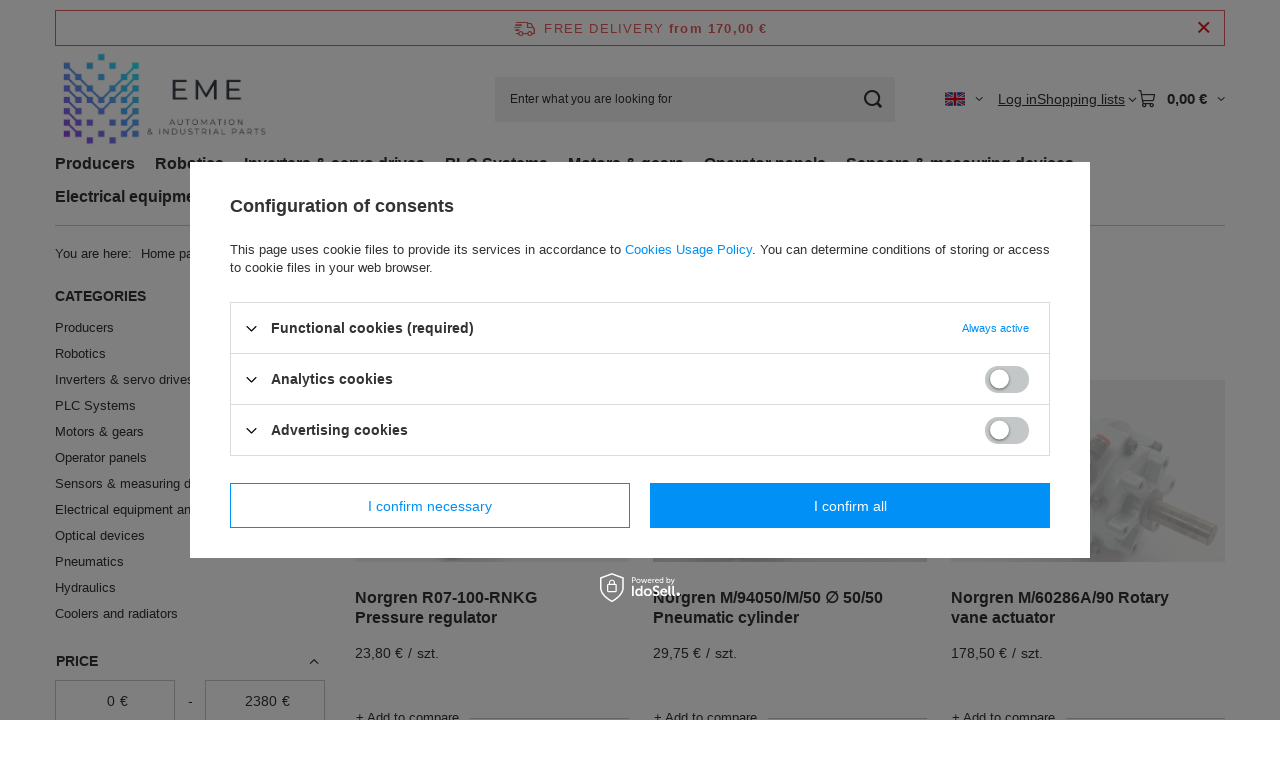

--- FILE ---
content_type: text/html; charset=utf-8
request_url: https://eme-shop.com/en/producers/imi-norgren-1687871891.html
body_size: 16175
content:
<!DOCTYPE html>
<html lang="en" class="--freeShipping --vat --gross " ><head><link rel="preload" as="image" fetchpriority="high" media="(max-width: 420px)" href="/hpeciai/ec3b60e6532033460700e433976f55a6/eng_is_Norgren-R07-100-RNKG-Pressure-regulator-1864png"><link rel="preload" as="image" fetchpriority="high" media="(min-width: 420.1px)" href="/hpeciai/dad04aa3c1747f1c7c42c48be5aa1967/eng_il_Norgren-R07-100-RNKG-Pressure-regulator-1864png"><link rel="preload" as="image" fetchpriority="high" media="(max-width: 420px)" href="/hpeciai/73152980a1318838bb88201d163e5667/eng_is_Norgren-M-94050-M-50-50-50-Pneumatic-cylinder-1861png"><link rel="preload" as="image" fetchpriority="high" media="(min-width: 420.1px)" href="/hpeciai/2d3a1b57e98360718b1439780acd26b7/eng_il_Norgren-M-94050-M-50-50-50-Pneumatic-cylinder-1861png"><meta name="viewport" content="initial-scale = 1.0, maximum-scale = 5.0, width=device-width, viewport-fit=cover"><meta http-equiv="Content-Type" content="text/html; charset=utf-8"><meta http-equiv="X-UA-Compatible" content="IE=edge"><title>IMI Norgren</title><meta name="keywords" content="IMI Norgren | automation, industrial, electronics, components, hydraulic, pneumatic, parts, Siemens, Fanuc, Bosch, Rexroth, simatic, sitop, sinumeric, simovert, sinamics, simodrive, cpu, module"><meta name="description" content="Manufacturer's goods IMI Norgren"><link rel="icon" href="/gfx/eng/favicon.ico"><meta name="theme-color" content="#0090f6"><meta name="msapplication-navbutton-color" content="#0090f6"><meta name="apple-mobile-web-app-status-bar-style" content="#0090f6"><link rel="stylesheet" type="text/css" href="/gfx/eng/search_style.css.gzip?r=1765515749"><script>var app_shop={urls:{prefix:'data="/gfx/'.replace('data="', '')+'eng/',graphql:'/graphql/v1/'},vars:{meta:{viewportContent:'initial-scale = 1.0, maximum-scale = 5.0, width=device-width, viewport-fit=cover'},priceType:'gross',priceTypeVat:true,productDeliveryTimeAndAvailabilityWithBasket:false,geoipCountryCode:'US',fairShopLogo: { enabled: false, image: '/gfx/standards/safe_light.svg'},currency:{id:'EUR',symbol:'€',country:'eu',format:'###,##0.00',beforeValue:false,space:true,decimalSeparator:',',groupingSeparator:' '},language:{id:'eng',symbol:'en',name:'English'},omnibus:{enabled:true,rebateCodeActivate:false,hidePercentageDiscounts:false,},},txt:{priceTypeText:' incl. VAT',},fn:{},fnrun:{},files:[],graphql:{}};const getCookieByName=(name)=>{const value=`; ${document.cookie}`;const parts = value.split(`; ${name}=`);if(parts.length === 2) return parts.pop().split(';').shift();return false;};if(getCookieByName('freeeshipping_clicked')){document.documentElement.classList.remove('--freeShipping');}if(getCookieByName('rabateCode_clicked')){document.documentElement.classList.remove('--rabateCode');}function hideClosedBars(){const closedBarsArray=JSON.parse(localStorage.getItem('closedBars'))||[];if(closedBarsArray.length){const styleElement=document.createElement('style');styleElement.textContent=`${closedBarsArray.map((el)=>`#${el}`).join(',')}{display:none !important;}`;document.head.appendChild(styleElement);}}hideClosedBars();</script><meta name="robots" content="index,follow"><meta name="rating" content="general"><meta name="Author" content="EME Shop based on IdoSell - the best online selling solutions for your e-store (www.idosell.com/shop).">
<!-- Begin LoginOptions html -->

<style>
#client_new_social .service_item[data-name="service_Apple"]:before, 
#cookie_login_social_more .service_item[data-name="service_Apple"]:before,
.oscop_contact .oscop_login__service[data-service="Apple"]:before {
    display: block;
    height: 2.6rem;
    content: url('/gfx/standards/apple.svg?r=1743165583');
}
.oscop_contact .oscop_login__service[data-service="Apple"]:before {
    height: auto;
    transform: scale(0.8);
}
#client_new_social .service_item[data-name="service_Apple"]:has(img.service_icon):before,
#cookie_login_social_more .service_item[data-name="service_Apple"]:has(img.service_icon):before,
.oscop_contact .oscop_login__service[data-service="Apple"]:has(img.service_icon):before {
    display: none;
}
</style>

<!-- End LoginOptions html -->

<!-- Open Graph -->
<meta property="og:type" content="website"><meta property="og:url" content="https://eme-shop.com/en/producers/imi-norgren-1687871891.html
"><meta property="og:title" content="IMI Norgren"><meta property="og:description" content="Manufacturer's goods IMI Norgren"><meta property="og:site_name" content="EME Shop"><meta property="og:locale" content="en_GB"><meta property="og:locale:alternate" content="pl_PL"><meta property="og:locale:alternate" content="de_DE"><meta property="og:image" content="https://eme-shop.com/hpeciai/dcc9793565f71feae950218834a05e31/pol_pl_Norgren-R07-100-RNKG-Regulator-cisnienia-Pressure-regulator-1864_1.png"><meta property="og:image:width" content="450"><meta property="og:image:height" content="300">
<!-- End Open Graph -->

<link rel="canonical" href="https://eme-shop.com/en/producers/imi-norgren-1687871891.html" />
<link rel="alternate" hreflang="de" href="https://eme-shop.com/de/producers/imi-norgren-1687871891.html" />
<link rel="alternate" hreflang="pl" href="https://eme-shop.com/pl/producers/imi-norgren-1687871891.html" />
<link rel="alternate" hreflang="en" href="https://eme-shop.com/en/producers/imi-norgren-1687871891.html" />
</head><body><div id="container" class="search_page container max-width-1200"><header class=" commercial_banner"><script class="ajaxLoad">app_shop.vars.vat_registered="true";app_shop.vars.currency_format="###,##0.00";app_shop.vars.currency_before_value=false;app_shop.vars.currency_space=true;app_shop.vars.symbol="€";app_shop.vars.id="EUR";app_shop.vars.baseurl="http://eme-shop.com/";app_shop.vars.sslurl="https://eme-shop.com/";app_shop.vars.curr_url="%2Fen%2Fproducers%2Fimi-norgren-1687871891.html";var currency_decimal_separator=',';var currency_grouping_separator=' ';app_shop.vars.blacklist_extension=["exe","com","swf","js","php"];app_shop.vars.blacklist_mime=["application/javascript","application/octet-stream","message/http","text/javascript","application/x-deb","application/x-javascript","application/x-shockwave-flash","application/x-msdownload"];app_shop.urls.contact="/en/contact.html";</script><div id="viewType" style="display:none"></div><div id="menu_skip" class="menu_skip"><a href="#layout" class="btn --outline --medium menu_skip__link --layout">Skip to page content</a><a href="#menu_categories" class="btn --outline --medium menu_skip__link --menu">Go to category</a></div><div id="freeShipping" class="freeShipping"><span class="freeShipping__info">Free delivery</span><strong class="freeShipping__val">
				from 
				170,00 €</strong><a href="" class="freeShipping__close" aria-label="Close information bar"></a></div><div id="logo" class="d-flex align-items-center" data-bg="/data/gfx/mask/eng/top_1_big.png"><a href="/main.php" target="_self" aria-label="Shop logo"><img src="/data/gfx/mask/eng/logo_1_big.png" alt="LOGO" width="1986" height="855"></a></div><form action="https://eme-shop.com/en/search.html" method="get" id="menu_search" class="menu_search"><a href="#showSearchForm" class="menu_search__mobile" aria-label="Search"></a><div class="menu_search__block"><div class="menu_search__item --input"><input class="menu_search__input" type="text" name="text" autocomplete="off" placeholder="Enter what you are looking for" aria-label="Enter what you are looking for"><button class="menu_search__submit" type="submit" aria-label="Search"></button></div><div class="menu_search__item --results search_result"></div></div></form><div id="menu_top" class="menu_top"><div id="menu_settings" class="align-items-center justify-content-center justify-content-lg-end"><div class="open_trigger hover__wrapper --hover_touch" tabindex="0" aria-label="Click to change language, currency, delivery country"><span class="d-none d-md-inline-block flag flag_eng"></span><i class="icon-angle-down d-none d-md-inline-block"></i><form class="hover__element --right" action="https://eme-shop.com/en/settings.html" method="post"><ul><li><div class="form-group"><span class="menu_settings_lang_label">Language</span><div class="radio"><label><input type="radio" name="lang" value="pol"><span class="flag flag_pol"></span><span>pl</span></label></div><div class="radio"><label><input type="radio" name="lang" checked value="eng"><span class="flag flag_eng"></span><span>en</span></label></div><div class="radio"><label><input type="radio" name="lang" value="ger"><span class="flag flag_ger"></span><span>de</span></label></div></div></li><li><div class="form-group"><span for="menu_settings_curr">Prices in</span><div class="select-after"><select class="form-control" name="curr" id="menu_settings_curr" aria-label="Prices in"><option value="PLN">zł (1 € = 4.6902zł)
																</option><option value="EUR" selected>€</option></select></div></div><div class="form-group"><span for="menu_settings_country">Country of collecting the order</span><div class="select-after"><select class="form-control" name="country" id="menu_settings_country" aria-label="Country of collecting the order"><option value="1143020011">Arabia Saudyjska</option><option value="1143020015">Australia</option><option value="1143020016">Austria</option><option value="1143020022">Belgia</option><option value="1143020033">Bułgaria</option><option value="1143020037">Chiny</option><option value="1143020038">Chorwacja</option><option value="1143020041">Czechy</option><option value="1143020042">Dania</option><option value="1143020051">Estonia</option><option value="1143020053">Federacja Mikronezji</option><option value="1143020055">Fidżi</option><option value="1143020054">Filipiny</option><option value="1143020056">Finlandia</option><option value="1143020057">Francja</option><option value="1143020143">Germany</option><option value="1143020218">Great Britain</option><option value="1143020062">Grecja</option><option value="1143020066">Guam</option><option value="1143020076">Holandia</option><option value="1143020078">Hong Kong</option><option value="1143020079">Indie</option><option value="1143020080">Indonezja</option><option value="1143020083">Irlandia</option><option value="1143020220">Italy</option><option value="1143020087">Japonia</option><option value="1143020095">Kanada</option><option value="1143020100">Kiribati</option><option value="1143020116">Lithuania</option><option value="1143020118">Łotwa</option><option value="1143020117">Luksemburg</option><option value="1143020128">Mariany</option><option value="1143020133">Meksyk</option><option value="1143020141">Nauru</option><option value="1143020147">Niue</option><option value="1143020148">Norfolk</option><option value="1143020149">Norwegia</option><option value="1143020150">Nowa Kaledonia</option><option value="1143020151">Nowa Zelandia</option><option value="1143020154">Palau</option><option value="1143020157">Papua Nowa Gwinea</option><option value="1143020160">Pitcairn</option><option selected value="1143020003">Poland</option><option value="1143020161">Polinezja Francuska</option><option value="1143020162">Portoryko</option><option value="1143020163">Portugalia</option><option value="1143020169">Rumunia</option><option value="1143020176">Samoa Amerykańskie</option><option value="1143020181">Singapur</option><option value="1143020182">Słowacja</option><option value="1143020183">Słowenia</option><option value="1143020075">Spain</option><option value="1143020186">Stany Zjednoczone</option><option value="1143020193">Szwecja</option><option value="1143020196">Tajlandia</option><option value="1143020202">Tonga</option><option value="1143020205">Turcja</option><option value="1143020208">Tuvalu</option><option value="1143020213">Vanuatu</option><option value="1143020214">Wallis i Futuna</option><option value="1143020217">Węgry</option><option value="1143020225">Wyspy Cooka</option><option value="1143020227">Wyspy Marshalla</option><option value="1143020228">Wyspy Salomona</option><option value="1143020231">Zachodnie Samoa</option><option value="1143020234">Zjednoczone Emiraty Arabskie</option></select></div></div></li><li class="buttons"><button class="btn --solid --large" type="submit">
									Apply changes
								</button></li></ul></form></div></div><div class="account_links"><a class="account_links__item" href="https://eme-shop.com/en/login.html"><span class="account_links__text --logged-out">Log in</span></a></div><div class="shopping_list_top hover__wrapper" data-empty="true"><a href="https://eme-shop.com/en/shoppinglist" class="wishlist_link slt_link --empty" aria-label="Shopping lists"><span class="slt_link__text">Shopping lists</span></a><div class="slt_lists hover__element"><ul class="slt_lists__nav"><li class="slt_lists__nav_item" data-list_skeleton="true" data-list_id="true" data-shared="true"><a href="#" class="slt_lists__nav_link" data-list_href="true"><span class="slt_lists__nav_name" data-list_name="true"></span><span class="slt_lists__count" data-list_count="true">0</span></a></li><li class="slt_lists__nav_item --empty"><a class="slt_lists__nav_link --empty" href="https://eme-shop.com/en/shoppinglist"><span class="slt_lists__nav_name" data-list_name="true">Shopping list</span><span class="slt_lists__count" data-list_count="true">0</span></a></li></ul></div></div><div id="menu_basket" class="top_basket hover__wrapper --skeleton --mobile_hide"><a class="top_basket__sub" title="Go to cart" href="/basketedit.php" aria-label="Value: 0,00 €"><span class="badge badge-info"></span><strong class="top_basket__price">0,00 €</strong></a><div class="top_basket__express_checkout_container"><express-checkout type="basket"></express-checkout></div><script>
        app_shop.vars.cache_html = true;
      </script><div class="top_basket__details hover__element --skeleton"><div class="top_basket__skeleton --name"></div><div class="top_basket__skeleton --product"></div><div class="top_basket__skeleton --product"></div><div class="top_basket__skeleton --product --last"></div><div class="top_basket__skeleton --sep"></div><div class="top_basket__skeleton --summary"></div></div></div><template id="top_basket_product"><div class="top_basket__product"><a class="top_basket__img" title=""><picture><source type="image/webp" srcset=""></source><img src="" alt=""></picture></a><a class="top_basket__link" title=""></a><div class="top_basket__prices"><span class="top_basket__price"></span><span class="top_basket__unit"></span><span class="top_basket__vat"></span></div></div></template><template id="top_basket_summary"><div class="top_basket__summary_shipping_free"><span class="top_basket__summary_label --freeshipping_limit">For free delivery is missing <span class="top_basket__summary_value"></span></span><span class="progress_bar"><span class="progress_bar__value"></span></span></div><div class="top_basket__summary_item --worth"><span class="top_basket__summary_label">Order value:</span><b class="top_basket__summary_value"></b></div><div class="top_basket__summary_item --shipping"><span class="top_basket__summary_label">Delivery cost:</span><b class="top_basket__summary_value"></b></div><div class="top_basket__buttons"><a class="btn --solid --large" data-ec-class="btn --outline --large" title="Go to cart" href="/basketedit.php">
        Go to cart
      </a><div id="top_basket__express_checkout_placeholder"></div></div></template><template id="top_basket_details"><div class="top_basket__details hover__element"><div class="top_basket__details_sub"><div class="headline"><span class="headline__name">Your cart (<span class="top_basket__count"></span>)</span></div><div class="top_basket__products"></div><div class="top_basket__summary"></div></div></div></template></div><nav id="menu_categories" class="wide" aria-label="Main categories"><button type="button" class="navbar-toggler" aria-label="Menu"><i class="icon-reorder"></i></button><div class="navbar-collapse" id="menu_navbar"><ul class="navbar-nav mx-md-n2"><li class="nav-item"><span class="nav-link-wrapper"><a  href="/en/producers.html" target="_self" title="Producers" class="nav-link --l1" >Producers</a><button class="nav-link-expand" type="button" aria-label="Producers, Menu"></button></span><ul class="navbar-subnav"><li class="nav-header"><a href="#backLink" class="nav-header__backLink" aria-label="Back"><i class="icon-angle-left"></i></a><a  href="/en/producers.html" target="_self" title="Producers" class="nav-link --l1" >Producers</a></li><li class="nav-item empty"><a  href="/en/menu/abb-199.html" target="_self" title="ABB" class="nav-link --l2" >ABB</a></li><li class="nav-item empty"><a  href="/en/menu/adept-242.html" target="_self" title="Adept" class="nav-link --l2" >Adept</a></li><li class="nav-item empty"><a  href="/en/menu/allen-bradley-200.html" target="_self" title="Allen-Bradley" class="nav-link --l2" >Allen-Bradley</a></li><li class="nav-item empty"><a  href="/en/menu/aventics-247.html" target="_self" title="Aventics" class="nav-link --l2" >Aventics</a></li><li class="nav-item empty"><a  href="/en/menu/balluff-201.html" target="_self" title="Balluff" class="nav-link --l2" >Balluff</a></li><li class="nav-item empty"><a  href="/en/menu/banner-engineering-249.html" target="_self" title="Banner Engineering" class="nav-link --l2" >Banner Engineering</a></li><li class="nav-item empty"><a  href="/en/menu/beckhoff-202.html" target="_self" title="Beckhoff" class="nav-link --l2" >Beckhoff</a></li><li class="nav-item empty"><a  href="/en/menu/bosch-203.html" target="_self" title="Bosch" class="nav-link --l2" >Bosch</a></li><li class="nav-item empty"><a  href="/en/menu/cognex-244.html" target="_self" title="Cognex" class="nav-link --l2" >Cognex</a></li><li class="nav-item empty"><a  href="/en/menu/danfoss-204.html" target="_self" title="Danfoss" class="nav-link --l2" >Danfoss</a></li><li class="nav-item empty"><a  href="/en/menu/ebm-papst-205.html" target="_self" title="EBM Papst" class="nav-link --l2" >EBM Papst</a></li><li class="nav-item empty"><a  href="/en/menu/fanuc-206.html" target="_self" title="Fanuc" class="nav-link --l2" >Fanuc</a></li><li class="nav-item empty"><a  href="/en/menu/festo-207.html" target="_self" title="Festo" class="nav-link --l2" >Festo</a></li><li class="nav-item empty"><a  href="/en/menu/honeywell-241.html" target="_self" title="Honeywell" class="nav-link --l2" >Honeywell</a></li><li class="nav-item empty"><a  href="/en/menu/ifm-209.html" target="_self" title="IFM" class="nav-link --l2" >IFM</a></li><li class="nav-item empty"><a  href="/en/menu/imi-norgren-210.html" target="_self" title="IMI Norgren" class="nav-link --l2" >IMI Norgren</a></li><li class="nav-item empty"><a  href="/en/menu/indramat-211.html" target="_self" title="Indramat" class="nav-link --l2" >Indramat</a></li><li class="nav-item empty"><a  href="/en/menu/keba-250.html" target="_self" title="KEBA" class="nav-link --l2" >KEBA</a></li><li class="nav-item empty"><a  href="/en/menu/keyence-212.html" target="_self" title="Keyence" class="nav-link --l2" >Keyence</a></li><li class="nav-item empty"><a  href="/en/menu/kistler-246.html" target="_self" title="Kistler" class="nav-link --l2" >Kistler</a></li><li class="nav-item empty"><a  href="/en/menu/klockner-moeller-213.html" target="_self" title="Klockner-Moeller" class="nav-link --l2" >Klockner-Moeller</a></li><li class="nav-item empty"><a  href="/en/menu/landis-gyr-214.html" target="_self" title="Landis &amp;amp; Gyr" class="nav-link --l2" >Landis &amp; Gyr</a></li><li class="nav-item empty"><a  href="/en/menu/lenze-215.html" target="_self" title="Lenze" class="nav-link --l2" >Lenze</a></li><li class="nav-item empty"><a  href="/en/menu/leuze-234.html" target="_self" title="Leuze" class="nav-link --l2" >Leuze</a></li><li class="nav-item empty"><a  href="/en/menu/mac-valves-216.html" target="_self" title="MAC Valves" class="nav-link --l2" >MAC Valves</a></li><li class="nav-item empty"><a  href="/en/menu/mitsubishi-217.html" target="_self" title="Mitsubishi" class="nav-link --l2" >Mitsubishi</a></li><li class="nav-item empty"><a  href="/en/menu/murr-elektronik-218.html" target="_self" title="Murr Elektronik" class="nav-link --l2" >Murr Elektronik</a></li><li class="nav-item empty"><a  href="/en/menu/omron-219.html" target="_self" title="Omron" class="nav-link --l2" >Omron</a></li><li class="nav-item empty"><a  href="/en/menu/parker-220.html" target="_self" title="Parker" class="nav-link --l2" >Parker</a></li><li class="nav-item empty"><a  href="/en/menu/pepperl-fuchs-221.html" target="_self" title="Pepperl+Fuchs" class="nav-link --l2" >Pepperl+Fuchs</a></li><li class="nav-item empty"><a  href="/en/menu/phoenix-contact-222.html" target="_self" title="Phoenix Contact" class="nav-link --l2" >Phoenix Contact</a></li><li class="nav-item empty"><a  href="/en/menu/pilz-223.html" target="_self" title="Pilz" class="nav-link --l2" >Pilz</a></li><li class="nav-item empty"><a  href="/en/menu/rexroth-224.html" target="_self" title="Rexroth" class="nav-link --l2" >Rexroth</a></li><li class="nav-item empty"><a  href="/en/menu/schneider-225.html" target="_self" title="Schneider" class="nav-link --l2" >Schneider</a></li><li class="nav-item empty"><a  href="/en/menu/schunk-226.html" target="_self" title="Schunk" class="nav-link --l2" >Schunk</a></li><li class="nav-item empty"><a  href="/en/menu/sew-eurodrive-227.html" target="_self" title="Sew Eurodrive" class="nav-link --l2" >Sew Eurodrive</a></li><li class="nav-item empty"><a  href="/en/menu/sick-228.html" target="_self" title="SICK" class="nav-link --l2" >SICK</a></li><li class="nav-item empty"><a  href="/en/menu/siemens-229.html" target="_self" title="Siemens" class="nav-link --l2" >Siemens</a></li><li class="nav-item empty"><a  href="/en/menu/telemecanique-230.html" target="_self" title="Telemecanique" class="nav-link --l2" >Telemecanique</a></li><li class="nav-item empty"><a  href="/en/menu/turck-231.html" target="_self" title="Turck" class="nav-link --l2" >Turck</a></li><li class="nav-item empty"><a  href="/en/menu/vickers-eaton-232.html" target="_self" title="Vickers Eaton" class="nav-link --l2" >Vickers Eaton</a></li><li class="nav-item empty"><a  href="/en/menu/weidmuller-233.html" target="_self" title="Weidmuller" class="nav-link --l2" >Weidmuller</a></li></ul></li><li class="nav-item"><span class="nav-link-wrapper"><a  href="/en/menu/robotics-251.html" target="_self" title="Robotics" class="nav-link --l1" >Robotics</a></span></li><li class="nav-item"><span class="nav-link-wrapper"><a  href="/en/menu/inverters-servo-drives-156.html" target="_self" title="Inverters &amp;amp; servo drives" class="nav-link --l1" >Inverters &amp; servo drives</a><button class="nav-link-expand" type="button" aria-label="Inverters &amp;amp; servo drives, Menu"></button></span><ul class="navbar-subnav"><li class="nav-header"><a href="#backLink" class="nav-header__backLink" aria-label="Back"><i class="icon-angle-left"></i></a><a  href="/en/menu/inverters-servo-drives-156.html" target="_self" title="Inverters &amp;amp; servo drives" class="nav-link --l1" >Inverters &amp; servo drives</a></li><li class="nav-item empty"><a  href="/en/menu/inverters-servo-drives-158.html" target="_self" title="Inverters &amp;amp; servo drives" class="nav-link --l2" >Inverters &amp; servo drives</a></li><li class="nav-item empty"><a  href="/en/menu/soft-starters-160.html" target="_self" title="Soft starters" class="nav-link --l2" >Soft starters</a></li><li class="nav-item empty"><a  href="/en/menu/control-boards-159.html" target="_self" title="Control boards" class="nav-link --l2" >Control boards</a></li><li class="nav-item empty"><a  href="/en/menu/industrial-computers-161.html" target="_self" title="Industrial computers" class="nav-link --l2" >Industrial computers</a></li><li class="nav-item empty"><a  href="/en/menu/power-supplies-196.html" target="_self" title="Power supplies" class="nav-link --l2" >Power supplies</a></li></ul></li><li class="nav-item"><span class="nav-link-wrapper"><a  href="/pl/about/o-nas-30.html" target="_self" title="PLC Systems" class="nav-link --l1" >PLC Systems</a><button class="nav-link-expand" type="button" aria-label="PLC Systems, Menu"></button></span><ul class="navbar-subnav"><li class="nav-header"><a href="#backLink" class="nav-header__backLink" aria-label="Back"><i class="icon-angle-left"></i></a><a  href="/pl/about/o-nas-30.html" target="_self" title="PLC Systems" class="nav-link --l1" >PLC Systems</a></li><li class="nav-item empty"><a  href="/en/menu/cpu-154.html" target="_self" title="CPU" class="nav-link --l2" >CPU</a></li><li class="nav-item empty"><a  href="/en/menu/base-units-153.html" target="_self" title="Base units" class="nav-link --l2" >Base units</a></li><li class="nav-item empty"><a  href="/en/menu/expansion-modules-167.html" target="_self" title="Expansion modules" class="nav-link --l2" >Expansion modules</a></li><li class="nav-item empty"><a  href="/en/menu/ethernet-controllers-176.html" target="_self" title="Ethernet &amp;amp; controllers" class="nav-link --l2" >Ethernet &amp; controllers</a></li></ul></li><li class="nav-item"><span class="nav-link-wrapper"><a  href="/en/menu/motors-gears-177.html" target="_self" title="Motors &amp;amp; gears" class="nav-link --l1" >Motors &amp; gears</a><button class="nav-link-expand" type="button" aria-label="Motors &amp;amp; gears, Menu"></button></span><ul class="navbar-subnav"><li class="nav-header"><a href="#backLink" class="nav-header__backLink" aria-label="Back"><i class="icon-angle-left"></i></a><a  href="/en/menu/motors-gears-177.html" target="_self" title="Motors &amp;amp; gears" class="nav-link --l1" >Motors &amp; gears</a></li><li class="nav-item empty"><a  href="/en/menu/servo-motors-178.html" target="_self" title="Servo motors" class="nav-link --l2" >Servo motors</a></li><li class="nav-item empty"><a  href="/en/menu/gears-179.html" target="_self" title="Gears" class="nav-link --l2" >Gears</a></li><li class="nav-item empty"><a  href="/en/menu/ac-motors-181.html" target="_self" title="AC motors" class="nav-link --l2" >AC motors</a></li><li class="nav-item empty"><a  href="/en/menu/linear-guides-248.html" target="_self" title="Linear guides" class="nav-link --l2" >Linear guides</a></li><li class="nav-item empty"><a  href="/en/menu/encoders-182.html" target="_self" title="Encoders" class="nav-link --l2" >Encoders</a></li><li class="nav-item empty"><a  href="/en/menu/feeders-198.html" target="_self" title="Feeders" class="nav-link --l2" >Feeders</a></li><li class="nav-item empty"><a  href="/en/menu/other-electric-motors-243.html" target="_self" title="Other electric motors" class="nav-link --l2" >Other electric motors</a></li></ul></li><li class="nav-item"><span class="nav-link-wrapper"><a  href="/en/menu/operator-panels-183.html" target="_self" title="Operator panels" class="nav-link --l1" >Operator panels</a></span></li><li class="nav-item"><span class="nav-link-wrapper"><span title="Sensors &amp;amp; measuring devices" class="nav-link --l1" >Sensors &amp; measuring devices</span><button class="nav-link-expand" type="button" aria-label="Sensors &amp;amp; measuring devices, Menu"></button></span><ul class="navbar-subnav"><li class="nav-header"><a href="#backLink" class="nav-header__backLink" aria-label="Back"><i class="icon-angle-left"></i></a><span title="Sensors &amp;amp; measuring devices" class="nav-link --l1" >Sensors &amp; measuring devices</span></li><li class="nav-item empty"><a  href="/en/menu/photoelectric-sensors-169.html" target="_self" title="Photoelectric sensors" class="nav-link --l2" >Photoelectric sensors</a></li><li class="nav-item empty"><a  href="/en/menu/proximity-sensors-164.html" target="_self" title="Proximity sensors" class="nav-link --l2" >Proximity sensors</a></li><li class="nav-item empty"><a  href="/en/menu/laser-sensors-165.html" target="_self" title="Laser sensors" class="nav-link --l2" >Laser sensors</a></li><li class="nav-item empty"><a  href="/en/menu/-other-measuring-devices-166.html" target="_self" title=" Other measuring devices" class="nav-link --l2" > Other measuring devices</a></li></ul></li><li class="nav-item"><span class="nav-link-wrapper"><a  href="/en/menu/-electrical-equipment-and-supplies-170.html" target="_self" title=" Electrical equipment and supplies" class="nav-link --l1" > Electrical equipment and supplies</a><button class="nav-link-expand" type="button" aria-label=" Electrical equipment and supplies, Menu"></button></span><ul class="navbar-subnav"><li class="nav-header"><a href="#backLink" class="nav-header__backLink" aria-label="Back"><i class="icon-angle-left"></i></a><a  href="/en/menu/-electrical-equipment-and-supplies-170.html" target="_self" title=" Electrical equipment and supplies" class="nav-link --l1" > Electrical equipment and supplies</a></li><li class="nav-item empty"><a  href="/en/menu/relays-171.html" target="_self" title="Relays" class="nav-link --l2" >Relays</a></li><li class="nav-item empty"><a  href="/en/menu/contactors-173.html" target="_self" title="Contactors" class="nav-link --l2" >Contactors</a></li><li class="nav-item empty"><a  href="/en/menu/circuit-breakers-disconnectors-172.html" target="_self" title="Circuit breakers &amp;amp; disconnectors" class="nav-link --l2" >Circuit breakers &amp; disconnectors</a></li><li class="nav-item empty"><a  href="/en/menu/switches-186.html" target="_self" title="Switches" class="nav-link --l2" >Switches</a></li><li class="nav-item empty"><a  href="/en/menu/transformers-174.html" target="_self" title="Transformers" class="nav-link --l2" >Transformers</a></li><li class="nav-item empty"><a  href="/en/menu/terminal-blocks-175.html" target="_self" title="Terminal blocks" class="nav-link --l2" >Terminal blocks</a></li><li class="nav-item empty"><a  href="/en/menu/cables-plugs-connectors-184.html" target="_self" title="Cables, plugs, connectors" class="nav-link --l2" >Cables, plugs, connectors</a></li><li class="nav-item empty"><a  href="/en/menu/fans-185.html" target="_self" title="Fans" class="nav-link --l2" >Fans</a></li><li class="nav-item empty"><a  href="/en/menu/line-filters-187.html" target="_self" title="Line filters" class="nav-link --l2" >Line filters</a></li><li class="nav-item empty"><a  href="/en/menu/other-188.html" target="_self" title="Other" class="nav-link --l2" >Other</a></li></ul></li><li class="nav-item"><span class="nav-link-wrapper"><a  href="/en/menu/optical-devices-245.html" target="_self" title="Optical devices" class="nav-link --l1" >Optical devices</a></span></li><li class="nav-item"><span class="nav-link-wrapper"><a  href="/en/menu/pneumatics-189.html" target="_self" title="Pneumatics" class="nav-link --l1" >Pneumatics</a></span></li><li class="nav-item"><span class="nav-link-wrapper"><a  href="/en/menu/hydraulics-100.html" target="_self" title="Hydraulics" class="nav-link --l1" >Hydraulics</a></span></li><li class="nav-item"><span class="nav-link-wrapper"><a  href="/en/menu/coolers-and-radiators-190.html" target="_self" title="Coolers and radiators" class="nav-link --l1" >Coolers and radiators</a></span></li></ul></div></nav><div id="breadcrumbs" class="breadcrumbs"><div class="back_button"><button id="back_button"><i class="icon-angle-left"></i> Back</button></div><nav class="list_wrapper" aria-label="Breadcrumbs"><ol><li><span>You are here:  </span></li><li class="bc-main"><span><a href="/">Home page</a></span></li><li class="bc-item-1 bc-active" aria-current="page"><span>IMI Norgren</span></li></ol></nav></div></header><div id="layout" class="row clearfix"><aside class="col-3 col-xl-2" aria-label="Categories and filters"><section class="shopping_list_menu"><div class="shopping_list_menu__block --lists slm_lists" data-empty="true"><a href="#showShoppingLists" class="slm_lists__label">Shopping lists</a><ul class="slm_lists__nav"><li class="slm_lists__nav_item" data-list_skeleton="true" data-list_id="true" data-shared="true"><a href="#" class="slm_lists__nav_link" data-list_href="true"><span class="slm_lists__nav_name" data-list_name="true"></span><span class="slm_lists__count" data-list_count="true">0</span></a></li><li class="slm_lists__nav_header"><a href="#hidehoppingLists" class="slm_lists__label"><span class="sr-only">Back</span>Shopping lists</a></li><li class="slm_lists__nav_item --empty"><a class="slm_lists__nav_link --empty" href="https://eme-shop.com/en/shoppinglist"><span class="slm_lists__nav_name" data-list_name="true">Shopping list</span><span class="sr-only">number of products: </span><span class="slm_lists__count" data-list_count="true">0</span></a></li></ul><a href="#manage" class="slm_lists__manage d-none align-items-center d-md-flex">Manage your lists</a></div><div class="shopping_list_menu__block --bought slm_bought"><a class="slm_bought__link d-flex" href="https://eme-shop.com/en/products-bought.html">
				List of purchased products
			</a></div><div class="shopping_list_menu__block --info slm_info"><strong class="slm_info__label d-block mb-3">How does a shopping list work?</strong><ul class="slm_info__list"><li class="slm_info__list_item d-flex mb-3">
					Once logged in, you can place and store any number of products on your shopping list indefinitely.
				</li><li class="slm_info__list_item d-flex mb-3">
					Adding a product to your shopping list does not automatically mean you have reserved it.
				</li><li class="slm_info__list_item d-flex mb-3">
					For non-logged-in customers the shopping list is stored until the session expires (about 24h).
				</li></ul></div></section><div id="mobileCategories" class="mobileCategories"><div class="mobileCategories__item --menu"><button type="button" class="mobileCategories__link --active" data-ids="#menu_search,.shopping_list_menu,#menu_search,#menu_navbar,#menu_navbar3, #menu_blog">
                            Menu
                        </button></div><div class="mobileCategories__item --account"><button type="button" class="mobileCategories__link" data-ids="#menu_contact,#login_menu_block">
                            Account
                        </button></div><div class="mobileCategories__item --settings"><button type="button" class="mobileCategories__link" data-ids="#menu_settings">
                                Settings
                            </button></div></div><div class="setMobileGrid" data-item="#menu_navbar"></div><div class="setMobileGrid" data-item="#menu_navbar3" data-ismenu1="true"></div><div class="setMobileGrid" data-item="#menu_blog"></div><div class="login_menu_block d-lg-none" id="login_menu_block"><a class="sign_in_link" href="/login.php" title=""><i class="icon-user"></i><span>Log in</span></a><a class="registration_link" href="https://eme-shop.com/en/client-new.html?register"><i class="icon-lock"></i><span>Register</span></a><a class="order_status_link" href="/order-open.php" title=""><i class="icon-globe"></i><span>Check order status</span></a></div><div class="setMobileGrid" data-item="#menu_contact"></div><div class="setMobileGrid" data-item="#menu_settings"></div><div id="menu_categories2" class="mb-4"><a class="menu_categories_label" href="/categories.php">Categories </a><ul class="no_active"><li><a href="/en/producers.html" target="_self">Producers</a></li><li><a href="/en/menu/robotics-251.html" target="_self">Robotics</a></li><li><a href="/en/menu/inverters-servo-drives-156.html" target="_self">Inverters &amp; servo drives</a></li><li><a href="/pl/about/o-nas-30.html" target="_self">PLC Systems</a></li><li><a href="/en/menu/motors-gears-177.html" target="_self">Motors &amp; gears</a></li><li><a href="/en/menu/operator-panels-183.html" target="_self">Operator panels</a></li><li><a>Sensors &amp; measuring devices</a></li><li><a href="/en/menu/-electrical-equipment-and-supplies-170.html" target="_self"> Electrical equipment and supplies</a></li><li><a href="/en/menu/optical-devices-245.html" target="_self">Optical devices</a></li><li><a href="/en/menu/pneumatics-189.html" target="_self">Pneumatics</a></li><li><a href="/en/menu/hydraulics-100.html" target="_self">Hydraulics</a></li><li><a href="/en/menu/coolers-and-radiators-190.html" target="_self">Coolers and radiators</a></li></ul></div><section id="Filters" class="filters mb-4" aria-label="Filters"><form class="filters__form is-validated" method="get" action="/en/producers/imi-norgren-1687871891.html"><div class="filters__block mb-1"><input type="hidden" class="__serialize" id="filter_price_input" name="filter_price" value=""><button class="filters__toggler
									" data-id="filter_price" aria-expanded="true"><div class="btn --icon-right d-block pr-4"><span>Price</span></div></button><div class="filters__expand" id="filter_price_expand"><div class="filters__content --range"><input type="hidden" id="min_price_start" value="0"><input type="hidden" id="max_price_start" value="2380"><div class="filters__price-slider"><div class="--price"></div></div><div class="filters__price"><div class="filters__range d-flex justify-content-between align-items-center"><label for="PriceRangeFrom" class="--from"><input id="PriceRangeFrom" type="text" class="--input-from" value="0"><span class="--currency">€</span></label><span class="--gap">
																			-
																	</span><label for="PriceRangeTo" class="--to"><input id="PriceRangeTo" type="text" class="--input-to" value="2380"><span class="--currency">€</span></label></div><div class="filters__options"><button type="submit" class="btn p-md-0 mt-md-2">
																			Apply selected range
																	</button></div></div></div></div></div><div class="filters__block mb-1"><button class="filters__toggler
									" data-id="filter_dual" aria-expanded="true"><div class="btn --icon-right d-block pr-4"><span>Show only</span></div></button><div class="filters__expand" id="filter_dual_expand"><ul class="filters__content --list" id="filter_dual_content"><li class="filters__item mb-2"><div class="f-group --small --checkbox mb-0"><input type="checkbox" class="f-control __serialize" id="filter_promotion_y" value="y" name="filter_promotion"><label class="f-label" for="filter_promotion_y"><span class="--name">Special offer</span><span class="--quantity">1</span></label></div></li></ul><div class="filters__options"><button type="submit" class="--submit d-none btn py-0 pl-0 pr-3">
														Apply
													</button></div></div></div><div class="f-group filters__buttons mt-3"><button type="submit" class="btn --large --solid d-block" title="Apply selected filters">
						Apply selected filters
					</button></div></form></section></aside><main id="content" class="col-xl-10 col-md-9 col-12"><section class="search_name"><h1 class="search_name__label headline"><span class="headline__name">IMI Norgren</span></h1><span class="search_name__total">( number of products: <span class="search_name__total_value">12</span> )</span></section><div id="paging_setting_top" class="s_paging"><form class="s_paging__item --sort" action="/settings.php"><select class="s_paging__select --order --small-md" id="select_top_sort" name="sort_order" aria-label="Change sorting"><option value="relevance-d" class="option_relevance-d">Best relevance</option><option value="name-a" class="option_name-a">Sort by name - ascending</option><option value="name-d" class="option_name-d">Sort by name - descending</option><option value="price-a" class="option_price-a">Sort by price - ascending</option><option value="price-d" class="option_price-d">Sort by price - descending</option><option value="date-a" class="option_date-a">Sort by date - ascending</option><option value="date-d" class="option_date-d" selected>Sort by date - descending</option></select></form><div class="s_paging__item --filters d-md-none mb-2 mb-sm-3"><a class="btn --solid --large" href="#menu_filter">
						Category filter
					</a></div></div><div id="menu_compare_product" class="compare pt-2 mb-2 pt-sm-3 mb-sm-3" style="display: none;"><div class="compare__label d-none d-sm-block">Add to compare</div><div class="compare__sub" tabindex="-1"></div><div class="compare__buttons"><a class="compare__button btn --solid --secondary" href="https://eme-shop.com/en/product-compare.html" title="Compare all products" target="_blank"><span>Compare products </span><span class="d-sm-none">(0)</span></a><a class="compare__button --remove btn d-none d-sm-block" href="https://eme-shop.com/en/settings.html?comparers=remove&amp;product=###" title="Delete all products">
					Remove products
				</a></div><script>var cache_html = true;</script></div><section id="search" class="search products mb-3"><div class="product" data-product_id="1864" data-product_page="0" data-product_first="true"><a class="product__icon d-flex justify-content-center align-items-center" tabindex="-1" data-product-id="1864" href="https://eme-shop.com/en/products/norgren-r07-100-rnkg-pressure-regulator-1864.html" title="Norgren R07-100-RNKG Pressure regulator"><picture><source media="(max-width: 420px)" srcset="/hpeciai/ec3b60e6532033460700e433976f55a6/eng_is_Norgren-R07-100-RNKG-Pressure-regulator-1864png"></source><img alt="Norgren R07-100-RNKG Pressure regulator" src="/hpeciai/dad04aa3c1747f1c7c42c48be5aa1967/eng_il_Norgren-R07-100-RNKG-Pressure-regulator-1864png"></picture></a><div class="product__content_wrapper"><h2><a class="product__name" tabindex="0" href="https://eme-shop.com/en/products/norgren-r07-100-rnkg-pressure-regulator-1864.html" title="Norgren R07-100-RNKG Pressure regulator">Norgren R07-100-RNKG Pressure regulator</a></h2><div class="product__prices"><strong class="price --main">23,80 €<span class="price_vat"> incl. VAT</span><span class="price_sellby"><span class="price_sellby__sep">/</span><span class="price_sellby__sellby" data-sellby="1">1</span><span class="price_sellby__unit">szt.</span></span></strong></div></div><div class="product__compare --has-child"><a class="product__compare_item --add btn" rel="nofollow" href="https://eme-shop.com/en/settings.html?comparers=add&amp;product=1864" title="Click to add a product to compare">+ Add to compare</a></div></div><div class="product" data-product_id="1861" data-product_page="0"><a class="product__icon d-flex justify-content-center align-items-center" tabindex="-1" data-product-id="1861" href="https://eme-shop.com/en/products/norgren-m-94050-m-50-50-50-pneumatic-cylinder-1861.html" title="Norgren M/94050/M/50 ∅ 50/50 Pneumatic cylinder"><picture><source media="(max-width: 420px)" srcset="/hpeciai/73152980a1318838bb88201d163e5667/eng_is_Norgren-M-94050-M-50-50-50-Pneumatic-cylinder-1861png"></source><img alt="Norgren M/94050/M/50 ∅ 50/50 Pneumatic cylinder" src="/hpeciai/2d3a1b57e98360718b1439780acd26b7/eng_il_Norgren-M-94050-M-50-50-50-Pneumatic-cylinder-1861png"></picture></a><div class="product__content_wrapper"><h2><a class="product__name" tabindex="0" href="https://eme-shop.com/en/products/norgren-m-94050-m-50-50-50-pneumatic-cylinder-1861.html" title="Norgren M/94050/M/50 ∅ 50/50 Pneumatic cylinder">Norgren M/94050/M/50 ∅ 50/50 Pneumatic cylinder</a></h2><div class="product__prices"><strong class="price --main">29,75 €<span class="price_vat"> incl. VAT</span><span class="price_sellby"><span class="price_sellby__sep">/</span><span class="price_sellby__sellby" data-sellby="1">1</span><span class="price_sellby__unit">szt.</span></span></strong></div></div><div class="product__compare --has-child"><a class="product__compare_item --add btn" rel="nofollow" href="https://eme-shop.com/en/settings.html?comparers=add&amp;product=1861" title="Click to add a product to compare">+ Add to compare</a></div></div><div class="product" data-product_id="1854" data-product_page="0" data-product_disable="true"><a class="product__icon d-flex justify-content-center align-items-center" tabindex="-1" data-product-id="1854" href="https://eme-shop.com/en/products/norgren-m-60286a-90-rotary-vane-actuator-1854.html" title="Norgren M/60286A/90 Rotary vane actuator"><picture><source media="(max-width: 420px)" srcset="/hpeciai/c871e445f37a9b8ebe54c16fa15a5065/eng_is_Norgren-M-60286A-90-Rotary-vane-actuator-1854png"></source><img alt="Norgren M/60286A/90 Rotary vane actuator" src="/hpeciai/d37cdcdb5560aa61a6eddfa8744cdc84/eng_il_Norgren-M-60286A-90-Rotary-vane-actuator-1854png" loading="lazy"></picture><strong class="label_icons"><span class="label --disable">Sold out</span></strong></a><div class="product__content_wrapper"><h2><a class="product__name" tabindex="0" href="https://eme-shop.com/en/products/norgren-m-60286a-90-rotary-vane-actuator-1854.html" title="Norgren M/60286A/90 Rotary vane actuator">Norgren M/60286A/90 Rotary vane actuator</a></h2><div class="product__prices"><strong class="price --main">178,50 €<span class="price_vat"> incl. VAT</span><span class="price_sellby"><span class="price_sellby__sep">/</span><span class="price_sellby__sellby" data-sellby="1">1</span><span class="price_sellby__unit">szt.</span></span></strong></div></div><div class="product__compare --has-child"><a class="product__compare_item --add btn" rel="nofollow" href="https://eme-shop.com/en/settings.html?comparers=add&amp;product=1854" title="Click to add a product to compare">+ Add to compare</a></div></div><div class="product" data-product_id="1804" data-product_page="0"><a class="product__icon d-flex justify-content-center align-items-center" tabindex="-1" data-product-id="1804" href="https://eme-shop.com/en/products/norgren-p74c-ngc-nnn-excelon-control-valve-1804.html" title="Norgren P74C-NGC-NNN Excelon Control valve"><picture><source media="(max-width: 420px)" srcset="/hpeciai/22e0233709d93eb61a1195f024347231/eng_is_Norgren-P74C-NGC-NNN-Excelon-Control-valve-1804png"></source><img alt="Norgren P74C-NGC-NNN Excelon Control valve" src="/hpeciai/7d9ace82dd0c8c2ceaab7e918b7bc4a2/eng_il_Norgren-P74C-NGC-NNN-Excelon-Control-valve-1804png" loading="lazy"></picture></a><div class="product__content_wrapper"><h2><a class="product__name" tabindex="0" href="https://eme-shop.com/en/products/norgren-p74c-ngc-nnn-excelon-control-valve-1804.html" title="Norgren P74C-NGC-NNN Excelon Control valve">Norgren P74C-NGC-NNN Excelon Control valve</a></h2><div class="product__prices"><strong class="price --main">119,00 €<span class="price_vat"> incl. VAT</span><span class="price_sellby"><span class="price_sellby__sep">/</span><span class="price_sellby__sellby" data-sellby="1">1</span><span class="price_sellby__unit">szt.</span></span></strong></div></div><div class="product__compare --has-child"><a class="product__compare_item --add btn" rel="nofollow" href="https://eme-shop.com/en/settings.html?comparers=add&amp;product=1804" title="Click to add a product to compare">+ Add to compare</a></div></div><div class="product" data-product_id="1800" data-product_page="0" data-product_disable="true"><a class="product__icon d-flex justify-content-center align-items-center" tabindex="-1" data-product-id="1800" href="https://eme-shop.com/en/products/norgren-p72c-2gc-pzn-f72c-2gd-alo-r72g-2gk-rmn-f72g-2gn-al1-4246-01-1800.html" title="Norgren P72C-2GC-PZN + F72C-2GD-ALO + R72G-2GK-RMN + F72G-2GN-AL1 + 4246-01"><picture><source media="(max-width: 420px)" srcset="/hpeciai/6b025e9786353ded03e66f94c577e49a/eng_is_Norgren-P72C-2GC-PZN-F72C-2GD-ALO-R72G-2GK-RMN-F72G-2GN-AL1-4246-01-1800png"></source><img alt="Norgren P72C-2GC-PZN + F72C-2GD-ALO + R72G-2GK-RMN + F72G-2GN-AL1 + 4246-01" src="/hpeciai/9d43a892c0e9231623cf6400a7e8d253/eng_il_Norgren-P72C-2GC-PZN-F72C-2GD-ALO-R72G-2GK-RMN-F72G-2GN-AL1-4246-01-1800png" loading="lazy"></picture><strong class="label_icons"><span class="label --disable">Sold out</span></strong></a><div class="product__content_wrapper"><h2><a class="product__name" tabindex="0" href="https://eme-shop.com/en/products/norgren-p72c-2gc-pzn-f72c-2gd-alo-r72g-2gk-rmn-f72g-2gn-al1-4246-01-1800.html" title="Norgren P72C-2GC-PZN + F72C-2GD-ALO + R72G-2GK-RMN + F72G-2GN-AL1 + 4246-01">Norgren P72C-2GC-PZN + F72C-2GD-ALO + R72G-2GK-RMN + F72G-2GN-AL1 + 4246-01</a></h2><div class="product__prices"><strong class="price --main">119,00 €<span class="price_vat"> incl. VAT</span><span class="price_sellby"><span class="price_sellby__sep">/</span><span class="price_sellby__sellby" data-sellby="1">1</span><span class="price_sellby__unit">szt.</span></span></strong></div></div><div class="product__compare --has-child"><a class="product__compare_item --add btn" rel="nofollow" href="https://eme-shop.com/en/settings.html?comparers=add&amp;product=1800" title="Click to add a product to compare">+ Add to compare</a></div></div><div class="product" data-product_id="1032" data-product_page="0" data-product_disable="true"><a class="product__icon d-flex justify-content-center align-items-center" tabindex="-1" data-product-id="1032" href="https://eme-shop.com/en/products/imi-norgren-x3363702-x3-3637-02-pneumatic-inline-valve-new-1032.html" title="IMI Norgren X3363702 X3 3637 02 Pneumatic Inline Valve NEW!"><picture><source media="(max-width: 420px)" srcset="/hpeciai/95d859c6473a72fbd743ea2c1566990b/eng_is_IMI-Norgren-X3363702-X3-3637-02-Pneumatic-Inline-Valve-NEW-1032png"></source><img alt="IMI Norgren X3363702 X3 3637 02 Pneumatic Inline Valve NEW!" src="/hpeciai/cf041e7a2cf025f7c7f11e77cb1b2751/eng_il_IMI-Norgren-X3363702-X3-3637-02-Pneumatic-Inline-Valve-NEW-1032png" loading="lazy"></picture><strong class="label_icons"><span class="label --disable">Sold out</span></strong></a><div class="product__content_wrapper"><h2><a class="product__name" tabindex="0" href="https://eme-shop.com/en/products/imi-norgren-x3363702-x3-3637-02-pneumatic-inline-valve-new-1032.html" title="IMI Norgren X3363702 X3 3637 02 Pneumatic Inline Valve NEW!">IMI Norgren X3363702 X3 3637 02 Pneumatic Inline Valve NEW!</a></h2><div class="product__prices"><strong class="price --main">119,00 €<span class="price_vat"> incl. VAT</span><span class="price_sellby"><span class="price_sellby__sep">/</span><span class="price_sellby__sellby" data-sellby="1">1</span><span class="price_sellby__unit">szt.</span></span></strong></div></div><div class="product__compare --has-child"><a class="product__compare_item --add btn" rel="nofollow" href="https://eme-shop.com/en/settings.html?comparers=add&amp;product=1032" title="Click to add a product to compare">+ Add to compare</a></div></div><div class="product" data-product_id="350" data-product_page="0"><a class="product__icon d-flex justify-content-center align-items-center" tabindex="-1" data-product-id="350" href="https://eme-shop.com/en/products/imi-norgren-15213720000000-b7023-2-2-directional-valve-valve-new-350.html" title="IMI Norgren 15213720000000 B7023 2/2 Directional Valve Valve NEW!"><picture><source media="(max-width: 420px)" srcset="/hpeciai/a2346c0749dd567b048a4eb1630d8995/eng_is_IMI-Norgren-15213720000000-B7023-2-2-Directional-Valve-Valve-NEW-350jpg"></source><img alt="IMI Norgren 15213720000000 B7023 2/2 Directional Valve Valve NEW!" src="/hpeciai/cfbed2822f7d0dd0eeb5215063b630c7/eng_il_IMI-Norgren-15213720000000-B7023-2-2-Directional-Valve-Valve-NEW-350jpg" loading="lazy"></picture><strong class="label_icons"><span class="label --promo --omnibus">
                          Special offer
                        </span></strong></a><div class="product__content_wrapper"><h2><a class="product__name" tabindex="0" href="https://eme-shop.com/en/products/imi-norgren-15213720000000-b7023-2-2-directional-valve-valve-new-350.html" title="IMI Norgren 15213720000000 B7023 2/2 Directional Valve Valve NEW!">IMI Norgren 15213720000000 B7023 2/2 Directional Valve Valve NEW!</a></h2><div class="product__prices --omnibus --omnibus-short --omnibus-higher"><strong class="price --main">2 380,00 €<span class="price_vat"> incl. VAT</span><span class="price_sellby"><span class="price_sellby__sep">/</span><span class="price_sellby__sellby" data-sellby="1">1</span><span class="price_sellby__unit">szt.</span></span></strong><span class="price --omnibus omnibus_price"><span class="omnibus_price__text">Lowest price in 30 days before discount: </span><del class="omnibus_price__value">2 737,00 €</del><span class="price_sellby"><span class="price_sellby__sep">/</span><span class="price_sellby__sellby" data-sellby="1">1</span><span class="price_sellby__unit">szt.</span></span><span class="price_percent">-13%</span></span><span class="price --max"><span class="omnibus_label">Regular price: </span><del>2 737,00 €</del><span class="price_vat"> incl. VAT</span><span class="price_sellby"><span class="price_sellby__sep">/</span><span class="price_sellby__sellby" data-sellby="1">1</span><span class="price_sellby__unit">szt.</span></span><span class="price_percent">-13%</span></span></div></div><div class="product__compare --has-child"><a class="product__compare_item --add btn" rel="nofollow" href="https://eme-shop.com/en/settings.html?comparers=add&amp;product=350" title="Click to add a product to compare">+ Add to compare</a></div></div><div class="product" data-product_id="252" data-product_page="0"><a class="product__icon d-flex justify-content-center align-items-center" tabindex="-1" data-product-id="252" href="https://eme-shop.com/en/products/imi-norgren-x3363702-pneumatic-in-line-valves-inline-valve-new-new-252.html" title="IMI Norgren X3363702 Pneumatic In-Line Valves Inline Valve NEW! NEW!"><picture><source media="(max-width: 420px)" srcset="/hpeciai/431e9ed63fe0e840dcba5378167d46f3/eng_is_IMI-Norgren-X3363702-Pneumatic-In-Line-Valves-Inline-Valve-NEW-NEW-252jpg"></source><img alt="IMI Norgren X3363702 Pneumatic In-Line Valves Inline Valve NEW! NEW!" src="/hpeciai/1ca621f1acdfcd557d5a6ea3b1efaf00/eng_il_IMI-Norgren-X3363702-Pneumatic-In-Line-Valves-Inline-Valve-NEW-NEW-252jpg" loading="lazy"></picture></a><div class="product__content_wrapper"><h2><a class="product__name" tabindex="0" href="https://eme-shop.com/en/products/imi-norgren-x3363702-pneumatic-in-line-valves-inline-valve-new-new-252.html" title="IMI Norgren X3363702 Pneumatic In-Line Valves Inline Valve NEW! NEW!">IMI Norgren X3363702 Pneumatic In-Line Valves Inline Valve NEW! NEW!</a></h2><div class="product__prices"><strong class="price --main">119,00 €<span class="price_vat"> incl. VAT</span><span class="price_sellby"><span class="price_sellby__sep">/</span><span class="price_sellby__sellby" data-sellby="1">1</span><span class="price_sellby__unit">szt.</span></span></strong></div></div><div class="product__compare --has-child"><a class="product__compare_item --add btn" rel="nofollow" href="https://eme-shop.com/en/settings.html?comparers=add&amp;product=252" title="Click to add a product to compare">+ Add to compare</a></div></div><div class="product" data-product_id="189" data-product_page="0" data-product_disable="true"><a class="product__icon d-flex justify-content-center align-items-center" tabindex="-1" data-product-id="189" href="https://eme-shop.com/en/products/imi-norgren-sxe9573-a71-00-pneumatic-5-2-directional-control-valves-solenoid-valve-new-new-189.html" title="IMI Norgren SXE9573-A71-00 Pneumatic 5/2 Directional Control Valves Solenoid Valve NEW! NEW!"><picture><source media="(max-width: 420px)" srcset="/hpeciai/82f6714572c82aa2ced07ed631f6b6ee/eng_is_IMI-Norgren-SXE9573-A71-00-Pneumatic-5-2-Directional-Control-Valves-Solenoid-Valve-NEW-NEW-189jpg"></source><img alt="IMI Norgren SXE9573-A71-00 Pneumatic 5/2 Directional Control Valves Solenoid Valve NEW! NEW!" src="/hpeciai/5e6b9302005c69b8b393a6ddd3f2961c/eng_il_IMI-Norgren-SXE9573-A71-00-Pneumatic-5-2-Directional-Control-Valves-Solenoid-Valve-NEW-NEW-189jpg" loading="lazy"></picture><strong class="label_icons"><span class="label --disable">Sold out</span></strong></a><div class="product__content_wrapper"><h2><a class="product__name" tabindex="0" href="https://eme-shop.com/en/products/imi-norgren-sxe9573-a71-00-pneumatic-5-2-directional-control-valves-solenoid-valve-new-new-189.html" title="IMI Norgren SXE9573-A71-00 Pneumatic 5/2 Directional Control Valves Solenoid Valve NEW! NEW!">IMI Norgren SXE9573-A71-00 Pneumatic 5/2 Directional Control Valves Solenoid Valve NEW! NEW!</a></h2><div class="product__prices"><strong class="price --main">65,45 €<span class="price_vat"> incl. VAT</span><span class="price_sellby"><span class="price_sellby__sep">/</span><span class="price_sellby__sellby" data-sellby="1">1</span><span class="price_sellby__unit">szt.</span></span></strong></div></div><div class="product__compare --has-child"><a class="product__compare_item --add btn" rel="nofollow" href="https://eme-shop.com/en/settings.html?comparers=add&amp;product=189" title="Click to add a product to compare">+ Add to compare</a></div></div><div class="product" data-product_id="158" data-product_page="0"><a class="product__icon d-flex justify-content-center align-items-center" tabindex="-1" data-product-id="158" href="https://eme-shop.com/en/products/norgren-v72g-2gk-nmn-pressure-relief-valve-new-new-158.html" title="Norgren V72G-2GK-NMN Pressure Relief Valve NEW! NEW"><picture><source media="(max-width: 420px)" srcset="/hpeciai/58a7066d3903c5ffbe6f579db16f1797/eng_is_Norgren-V72G-2GK-NMN-Pressure-Relief-Valve-NEW-NEW-158jpg"></source><img alt="Norgren V72G-2GK-NMN Pressure Relief Valve NEW! NEW" src="/hpeciai/27ca04ba6d6d87cfaa0107d805e6e10f/eng_il_Norgren-V72G-2GK-NMN-Pressure-Relief-Valve-NEW-NEW-158jpg" loading="lazy"></picture></a><div class="product__content_wrapper"><h2><a class="product__name" tabindex="0" href="https://eme-shop.com/en/products/norgren-v72g-2gk-nmn-pressure-relief-valve-new-new-158.html" title="Norgren V72G-2GK-NMN Pressure Relief Valve NEW! NEW">Norgren V72G-2GK-NMN Pressure Relief Valve NEW! NEW</a></h2><div class="product__prices"><strong class="price --main">53,55 €<span class="price_vat"> incl. VAT</span><span class="price_sellby"><span class="price_sellby__sep">/</span><span class="price_sellby__sellby" data-sellby="1">1</span><span class="price_sellby__unit">szt.</span></span></strong></div></div><div class="product__compare --has-child"><a class="product__compare_item --add btn" rel="nofollow" href="https://eme-shop.com/en/settings.html?comparers=add&amp;product=158" title="Click to add a product to compare">+ Add to compare</a></div></div><div class="product" data-product_id="83" data-product_page="0" data-product_disable="true"><a class="product__icon d-flex justify-content-center align-items-center" tabindex="-1" data-product-id="83" href="https://eme-shop.com/en/products/norgren-r07-100-rneg-pressure-regulator-new-83.html" title="Norgren R07-100-RNEG Pressure Regulator NEW!"><picture><source media="(max-width: 420px)" srcset="/hpeciai/a4e247b9c0ab6bcbb449e391c6a09237/eng_is_Norgren-R07-100-RNEG-Pressure-Regulator-NEW-83jpg"></source><img alt="Norgren R07-100-RNEG Pressure Regulator NEW!" src="/hpeciai/e73b4ff343a5a1cf181fd09587e1cf67/eng_il_Norgren-R07-100-RNEG-Pressure-Regulator-NEW-83jpg" loading="lazy"></picture><strong class="label_icons"><span class="label --disable">Sold out</span></strong></a><div class="product__content_wrapper"><h2><a class="product__name" tabindex="0" href="https://eme-shop.com/en/products/norgren-r07-100-rneg-pressure-regulator-new-83.html" title="Norgren R07-100-RNEG Pressure Regulator NEW!">Norgren R07-100-RNEG Pressure Regulator NEW!</a></h2><div class="product__prices"><strong class="price --main">33,32 €<span class="price_vat"> incl. VAT</span><span class="price_sellby"><span class="price_sellby__sep">/</span><span class="price_sellby__sellby" data-sellby="1">1</span><span class="price_sellby__unit">szt.</span></span></strong></div></div><div class="product__compare --has-child"><a class="product__compare_item --add btn" rel="nofollow" href="https://eme-shop.com/en/settings.html?comparers=add&amp;product=83" title="Click to add a product to compare">+ Add to compare</a></div></div><div class="product" data-product_id="62" data-product_page="0"><a class="product__icon d-flex justify-content-center align-items-center" tabindex="-1" data-product-id="62" href="https://eme-shop.com/en/products/norgren-pra-182050-m-ser-a-cylinder-62.html" title="Norgren PRA/182050/M ser. A Cylinder"><picture><source media="(max-width: 420px)" srcset="/hpeciai/42e8e21ee0d14c7b974f7f6a725d4005/eng_is_Norgren-PRA-182050-M-ser-A-Cylinder-62jpg"></source><img alt="Norgren PRA/182050/M ser. A Cylinder" src="/hpeciai/934134629300230fe28b502be49c8e0e/eng_il_Norgren-PRA-182050-M-ser-A-Cylinder-62jpg" loading="lazy"></picture></a><div class="product__content_wrapper"><h2><a class="product__name" tabindex="0" href="https://eme-shop.com/en/products/norgren-pra-182050-m-ser-a-cylinder-62.html" title="Norgren PRA/182050/M ser. A Cylinder">Norgren PRA/182050/M ser. A Cylinder</a></h2><div class="product__prices"><strong class="price --main">29,75 €<span class="price_vat"> incl. VAT</span><span class="price_sellby"><span class="price_sellby__sep">/</span><span class="price_sellby__sellby" data-sellby="1">1</span><span class="price_sellby__unit">szt.</span></span></strong></div></div><div class="product__compare --has-child"><a class="product__compare_item --add btn" rel="nofollow" href="https://eme-shop.com/en/settings.html?comparers=add&amp;product=62" title="Click to add a product to compare">+ Add to compare</a></div></div></section><div id="paging_setting_bottom" class="s_paging"><form class="s_paging__item --sort d-none" action="/settings.php" aria-label="Change sorting"><select class="s_paging__select --order --small-md" id="select_bottom_sort" name="sort_order" aria-label="Change sorting"><option value="name-a" class="option_name-a">Sort by name - ascending</option><option value="name-d" class="option_name-d">Sort by name - descending</option><option value="price-a" class="option_price-a">Sort by price - ascending</option><option value="price-d" class="option_price-d">Sort by price - descending</option><option value="date-a" class="option_date-a">Sort by date - ascending</option><option value="date-d" class="option_date-d" selected>Sort by date - descending</option></select></form></div><script>
               var  _additional_ajax = true;
            </script></main></div></div><footer class="max-width-1200"><section id="search_hotspot_zone1" class="hotspot__wrapper" data-pagetype="search" data-zone="1" aria-label="Additional product zone"><div class="hotspot skeleton"><span class="headline"></span><div class="products__wrapper"><div class="products"><div class="product"><span class="product__icon d-flex justify-content-center align-items-center"></span><span class="product__name"></span><div class="product__prices"></div></div><div class="product"><span class="product__icon d-flex justify-content-center align-items-center"></span><span class="product__name"></span><div class="product__prices"></div></div><div class="product"><span class="product__icon d-flex justify-content-center align-items-center"></span><span class="product__name"></span><div class="product__prices"></div></div><div class="product"><span class="product__icon d-flex justify-content-center align-items-center"></span><span class="product__name"></span><div class="product__prices"></div></div></div></div></div><template class="hotspot_wrapper"><div class="hotspot"><h3 class="hotspot__name headline__wrapper"></h3><div class="products__wrapper swiper"><div class="products hotspot__products swiper-wrapper"></div></div><div class="swiper-button-prev --rounded --edge"><i class="icon-angle-left"></i></div><div class="swiper-button-next --rounded --edge"><i class="icon-angle-right"></i></div><div class="swiper-pagination"></div></div></template><template class="hotspot_headline"><span class="headline"><span class="headline__name"></span></span></template><template class="hotspot_link_headline"><a class="headline" tabindex="0"><span class="headline__name"></span></a><a class="headline__after"><span class="link__text">View all</span><i class="icon icon-ds-arrow-right pl-1"></i></a></template><template class="hotspot_product"><div class="product hotspot__product swiper-slide d-flex flex-column"><div class="product__yousave --hidden"><span class="product__yousave --label"></span><span class="product__yousave --value"></span></div><a class="product__icon d-flex justify-content-center align-items-center" tabindex="-1"><strong class="label_icons --hidden"></strong></a><div class="product__content_wrapper"><a class="product__name" tabindex="0"></a><div class="product__prices mb-auto"><strong class="price --normal --main"><span class="price__sub --hidden"></span><span class="price__range --min --hidden"></span><span class="price__sep --hidden"></span><span class="price__range --max --hidden"></span><span class="price_vat"></span><span class="price_sellby"><span class="price_sellby__sep --hidden"></span><span class="price_sellby__sellby --hidden"></span><span class="price_sellby__unit --hidden"></span></span><span class="price --convert --hidden"></span></strong><span class="price --points --hidden"></span><a class="price --phone --hidden" href="/contact.php" tabindex="-1" title="Click to go to the contact form">
            Price on phone demand
          </a><span class="price --before-rebate --hidden"></span><span class="price --new-price new_price --hidden"></span><span class="price --omnibus omnibus_price --hidden"></span><span class="price --max --hidden"></span><span class="price --deposit deposit_price --hidden"><span class="deposit_price__label">+ deposit</span><strong class="deposit_price__value"></strong></span></div></div></div></template><template class="hotspot_opinion"><div class="product__opinion"><div class="opinions_element_confirmed --false"><strong class="opinions_element_confirmed_text">Not confirmed by purchase</strong></div><div class="product__opinion_client --hidden"></div><div class="note"><span><i class="icon-star"></i><i class="icon-star"></i><i class="icon-star"></i><i class="icon-star"></i><i class="icon-star"></i></span><small>
					Score: <small class="note_value"></small>/5
				</small></div><div class="product__opinion_content"></div></div></template></section><nav id="footer_links" data-stretch-columns="true" aria-label="Menu with links in the footer"><ul id="menu_orders" class="footer_links"><li><a id="menu_orders_header" class="footer_tab__header footer_links_label" aria-controls="menu_orders_content" aria-expanded="true" href="https://eme-shop.com/en/client-orders.html" aria-label="Footer header: ORDERS">
					ORDERS
				</a><ul id="menu_orders_content" class="footer_links_sub" aria-hidden="false" aria-labelledby="menu_orders_header"><li id="order_status" class="menu_orders_item"><a href="https://eme-shop.com/en/order-open.html" aria-label="Footer element: Order status">
							Order status
						</a></li><li id="order_status2" class="menu_orders_item"><a href="https://eme-shop.com/en/order-open.html" aria-label="Footer element: Package tracking">
							Package tracking
						</a></li><li id="order_rma" class="menu_orders_item"><a href="https://eme-shop.com/en/rma-open.html" aria-label="Footer element: I want to make a complaint about the product">
							I want to make a complaint about the product
						</a></li><li id="order_returns" class="menu_orders_item"><a href="https://eme-shop.com/en/returns-open.html" aria-label="Footer element: I want to return the product">
							I want to return the product
						</a></li><li id="order_exchange" class="menu_orders_item"><a href="/en/client-orders.html?display=returns&amp;exchange=true" aria-label="Footer element: I want to exchange the product">
							I want to exchange the product
						</a></li><li id="order_contact" class="menu_orders_item"><a href="/en/contact.html" aria-label="Footer element: Contact">
							Contact
						</a></li></ul></li></ul><ul id="menu_account" class="footer_links"><li><a id="menu_account_header" class="footer_tab__header footer_links_label" aria-controls="menu_account_content" aria-expanded="false" href="https://eme-shop.com/en/login.html" aria-label="Footer header: Account">
					Account
				</a><ul id="menu_account_content" class="footer_links_sub" aria-hidden="true" aria-labelledby="menu_account_header"><li id="account_register_retail" class="menu_account_item"><a href="https://eme-shop.com/en/client-new.html?register" aria-label="Footer element: Register">
										Register
									</a></li><li id="account_basket" class="menu_account_item"><a href="https://eme-shop.com/en/basketedit.html" aria-label="Footer element: Your cart">
							Your cart
						</a></li><li id="account_observed" class="menu_account_item"><a href="https://eme-shop.com/en/shoppinglist" aria-label="Footer element: Shopping lists">
							Shopping lists
						</a></li><li id="account_boughts" class="menu_account_item"><a href="https://eme-shop.com/en/products-bought.html" aria-label="Footer element: List of purchased products">
							List of purchased products
						</a></li><li id="account_history" class="menu_account_item"><a href="https://eme-shop.com/en/client-orders.html" aria-label="Footer element: Transaction history">
							Transaction history
						</a></li><li id="account_rebates" class="menu_account_item"><a href="https://eme-shop.com/en/client-rebate.html" aria-label="Footer element: Granted discounts">
							Granted discounts
						</a></li><li id="account_newsletter" class="menu_account_item"><a href="https://eme-shop.com/en/newsletter.html" aria-label="Footer element: Newsletter">
							Newsletter
						</a></li></ul></li></ul><ul id="menu_regulations" class="footer_links"><li><a id="menu_regulations_header" class="footer_tab__header footer_links_label" aria-controls="menu_regulations_content" aria-expanded="false" href="#menu_regulations_content" aria-label="Footer header: Information">
						Information
					</a><ul id="menu_regulations_content" class="footer_links_sub" aria-hidden="true" aria-labelledby="menu_regulations_header"><li class="menu_regulations_item"><a href="/en/delivery.html" aria-label="Footer element: Shipment">
									Shipment
								</a></li><li class="menu_regulations_item"><a href="/en/payments.html" aria-label="Footer element: Payment information and commissions">
									Payment information and commissions
								</a></li><li class="menu_regulations_item"><a href="/en/terms.html" aria-label="Footer element: Terms and Conditions">
									Terms and Conditions
								</a></li><li class="menu_regulations_item"><a href="/en/privacy-and-cookie-notice.html" aria-label="Footer element: Privacy and Cookies policy">
									Privacy and Cookies policy
								</a></li><li class="menu_regulations_item"><a href="/en/returns-and_replacements.html" aria-label="Footer element: Withdrawal from the agreement">
									Withdrawal from the agreement
								</a></li><li class="menu_regulations_item"><a id="manageCookies" class="manage_cookies" href="#manageCookies" aria-label="Footer element: Manage Cookie files">
								  Manage Cookie files
								  </a></li></ul></li></ul><ul id="links_footer_1" class="footer_links"><li><a id="links_footer_1_header" href="#links_footer_1_content" target="" title="Useful links" class="footer_tab__header footer_links_label" data-gfx-enabled="false" data-hide-arrow="false" aria-controls="links_footer_1_content" aria-expanded="false"><span>Useful links</span></a><ul id="links_footer_1_content" class="footer_links_sub" aria-hidden="true" aria-labelledby="links_footer_1_header"><li class="links_footer_1_item"><a href="/en/about/-15.html" target="_self" title="About us" data-gfx-enabled="false"><span>About us</span></a></li><li class="links_footer_1_item"><a href="/en/producers.html" target="_self" title="Producers" data-gfx-enabled="false"><span>Producers</span></a></li><li class="links_footer_1_item"><a href="/en/about/our-products-33.html" target="_self" title="Our products" data-gfx-enabled="false"><span>Our products</span></a></li><li class="links_footer_1_item"><a href="/en/about/invoices-31.html" target="_self" title="Invoices" data-gfx-enabled="false"><span>Invoices</span></a></li><li class="links_footer_1_item"><a href="/en/about/guarantees-32.html" target="_self" title="Guarantees" data-gfx-enabled="false"><span>Guarantees</span></a></li></ul></li></ul></nav><div id="menu_contact" class="container"><ul class="menu_contact__items"><li class="contact_type_header"><a href="https://eme-shop.com/en/contact.html">

					Contact
				</a></li><li class="contact_type_phone"><a href="tel:+48501433305">+48 501 433 305</a></li><li class="contact_type_mail"><a href="mailto:emecontact24@gmail.com">emecontact24@gmail.com</a></li><li class="contact_type_adress"><span class="shopshortname">EME Shop<span>, </span></span><span class="adress_street">Krasińskiego 19/3<span>, </span></span><span class="adress_zipcode">34-100<span class="n55931_city"> Wadowice</span></span></li></ul></div><div class="footer_settings container"><div id="price_info" class="footer_settings__price_info price_info"><span class="price_info__text --type">
									In the store we present the gross prices (incl. VAT).
								</span></div><div class="footer_settings__idosell idosell" id="idosell_logo"><a class="idosell__logo --link" target="_blank" href="https://www.idosell.com/en/?utm_source=clientShopSite&amp;utm_medium=Label&amp;utm_campaign=PoweredByBadgeLink" title="software for online sales IdoSell"><img class="idosell__img" src="/ajax/poweredby_IdoSell_Shop_black.svg?v=1" loading="lazy" alt="software for online sales IdoSell"></a></div></div><script>
		const instalmentData = {
			
			currency: '€',
			
			
					basketCost: 0,
				
					basketCostNet: 0,
				
			
			basketCount: parseInt(0, 10),
			
			
					price: 0,
					priceNet: 0,
				
		}
	</script><script type="application/ld+json">
		{
		"@context": "http://schema.org",
		"@type": "Organization",
		"url": "https://eme-shop.com/",
		"logo": "https://eme-shop.com/data/gfx/mask/eng/logo_1_big.png"
		}
		</script><script type="application/ld+json">
		{
			"@context": "http://schema.org",
			"@type": "BreadcrumbList",
			"itemListElement": [
			{
			"@type": "ListItem",
			"position": 1,
      "item": {"@id": "/en/producers/imi-norgren-1687871891.html",
      	"name": "IMI Norgren"
			  }
      }]
		}
	</script><script type="application/ld+json">
		{
		"@context": "http://schema.org",
		"@type": "WebSite",
		
		"url": "https://eme-shop.com/",
		"potentialAction": {
		"@type": "SearchAction",
		"target": "https://eme-shop.com/search.php?text={search_term_string}",
		"query-input": "required name=search_term_string"
		}
		}
	</script><script>app_shop.vars.requestUri="%2Fen%2Fproducers%2Fimi-norgren-1687871891.html";app_shop.vars.additionalAjax='/search.php';</script></footer><script src="/gfx/eng/search_shop.js.gzip?r=1765515749"></script><script src="/gfx/eng/envelope.js.gzip?r=1765515749"></script><script src="/gfx/eng/menu_suggested_shop_for_language.js.gzip?r=1765515749"></script><script src="/gfx/eng/menu_filter.js.gzip?r=1765515749"></script><script src="/gfx/eng/menu_basket.js.gzip?r=1765515749"></script><script src="/gfx/eng/menu_compare.js.gzip?r=1765515749"></script><script src="/gfx/eng/hotspots_javascript.js.gzip?r=1765515749"></script><script src="/gfx/eng/hotspots_slider.js.gzip?r=1765515749"></script><script src="/gfx/eng/hotspots_add_to_basket.js.gzip?r=1765515749"></script><script src="/gfx/eng/search_categoriesdescription.js.gzip?r=1765515749"></script><script src="/gfx/eng/search_paging.js.gzip?r=1765515749"></script><script src="/gfx/eng/search_filters.js.gzip?r=1765515749"></script><script src="/gfx/eng/search_categoriesdescription_bottom.js.gzip?r=1765515749"></script><script src="/gfx/eng/search_promo_products.js.gzip?r=1765515749"></script><script>
            window.Core = {};
            window.Core.basketChanged = function(newContent) {};</script><script>var inpostPayProperties={"isBinded":null}</script>
<!-- Begin additional html or js -->


<!--1|1|1| modified: 2023-06-23 12:18:32-->
<p style="text-align: center; padding-bottom: 20px;"><strong>EME is not an authorised distributor or representative of the manufacturers featured on this website. Brand names and trademarks featured are the property of their respective owners.</strong></p>
<!--SYSTEM - COOKIES CONSENT|1|-->
<script src="/ajax/getCookieConsent.php" id="cookies_script_handler"></script><script> function prepareCookiesConfiguration() {
  const execCookie = () => {
    if (typeof newIaiCookie !== "undefined") {
      newIaiCookie?.init?.(true);
    }
  };

  if (document.querySelector("#cookies_script_handler")) {
    execCookie();
    return;
  }
  
  const scriptURL = "/ajax/getCookieConsent.php";
  if (!scriptURL) return;
  
  const scriptElement = document.createElement("script");
  scriptElement.setAttribute("id", "cookies_script_handler");
  scriptElement.onload = () => {
    execCookie();
  };
  scriptElement.src = scriptURL;
  
  document.head.appendChild(scriptElement);
}
 </script>

<!-- End additional html or js -->
<script id="iaiscript_1" data-requirements="eyJhbmFseXRpY3MiOlsiZ29vZ2xlYW5hbHl0aWNzIl19">
window.iaiscript_1 = `                <!-- POCZĄTEK kodu plakietki Opinii konsumenckich Google -->
                <${'script'} id='merchantWidgetScript'   
                    src="https://www.gstatic.com/shopping/merchant/merchantwidget.js" defer>
                </${'script'}>
                <${'script'} type="text/javascript">
                    merchantWidgetScript.addEventListener('load', function () {
                        merchantwidget.start({
                            "merchant_id": 5081850375,
                            "position": "RIGHT_BOTTOM"
                        });
                    });
                </${'script'}>
                <!-- KONIEC kodu plakietki Opinii konsumenckich Google -->            <!-- POCZĄTEK kodu językowego Opinii konsumenckich Google -->
            <${'script'}>
              window.___gcfg = {
                lang: 'en_GB'
              };
            </${'script'}>
            <!-- KONIEC kodu językowego Opinii konsumenckich Google -->`;
</script><style>.grecaptcha-badge{position:static!important;transform:translateX(186px);transition:transform 0.3s!important;}.grecaptcha-badge:hover{transform:translateX(0);}</style><script>async function prepareRecaptcha(){var captchableElems=[];captchableElems.push(...document.getElementsByName("mailing_email"));captchableElems.push(...document.getElementsByName("client_login"));captchableElems.push(...document.getElementsByName("from"));if(!captchableElems.length)return;window.iaiRecaptchaToken=window.iaiRecaptchaToken||await getRecaptchaToken("contact");captchableElems.forEach((el)=>{if(el.dataset.recaptchaApplied)return;el.dataset.recaptchaApplied=true;const recaptchaTokenElement=document.createElement("input");recaptchaTokenElement.name="iai-recaptcha-token";recaptchaTokenElement.value=window.iaiRecaptchaToken;recaptchaTokenElement.type="hidden";if(el.name==="opinionId"){el.after(recaptchaTokenElement);return;}
el.closest("form")?.append(recaptchaTokenElement);});}
document.addEventListener("focus",(e)=>{const{target}=e;if(!target.closest)return;if(!target.closest("input[name=mailing_email],input[name=client_login], input[name=client_password], input[name=client_firstname], input[name=client_lastname], input[name=client_email], input[name=terms_agree],input[name=from]"))return;prepareRecaptcha();},true);let recaptchaApplied=false;document.querySelectorAll(".rate_opinion").forEach((el)=>{el.addEventListener("mouseover",()=>{if(!recaptchaApplied){prepareRecaptcha();recaptchaApplied=true;}});});function getRecaptchaToken(event){if(window.iaiRecaptchaToken)return window.iaiRecaptchaToken;if(window.iaiRecaptchaTokenPromise)return window.iaiRecaptchaTokenPromise;const captchaScript=document.createElement('script');captchaScript.src="https://www.google.com/recaptcha/api.js?render=explicit";document.head.appendChild(captchaScript);window.iaiRecaptchaTokenPromise=new Promise((resolve,reject)=>{captchaScript.onload=function(){grecaptcha.ready(async()=>{if(!document.getElementById("googleRecaptchaBadge")){const googleRecaptchaBadge=document.createElement("div");googleRecaptchaBadge.id="googleRecaptchaBadge";googleRecaptchaBadge.setAttribute("style","position: relative; overflow: hidden; float: right; padding: 5px 0px 5px 5px; z-index: 2; margin-top: -75px; clear: both;");document.body.appendChild(googleRecaptchaBadge);}
let clientId=grecaptcha.render('googleRecaptchaBadge',{'sitekey':'6LfY2KIUAAAAAHkCraLngqQvNxpJ31dsVuFsapft','badge':'bottomright','size':'invisible'});const response=await grecaptcha.execute(clientId,{action:event});window.iaiRecaptchaToken=response;setInterval(function(){resetCaptcha(clientId,event)},2*61*1000);resolve(response);})}});return window.iaiRecaptchaTokenPromise;}
function resetCaptcha(clientId,event){grecaptcha.ready(function(){grecaptcha.execute(clientId,{action:event}).then(function(token){window.iaiRecaptchaToken=token;let tokenDivs=document.getElementsByName("iai-recaptcha-token");tokenDivs.forEach((el)=>{el.value=token;});});});}</script><script>app_shop.runApp();</script><img src="https://client27858.idosell.com/checkup.php?c=af96324e83e0531606437ffc7f989bd6" style="display:none" alt="pixel"></body></html>
